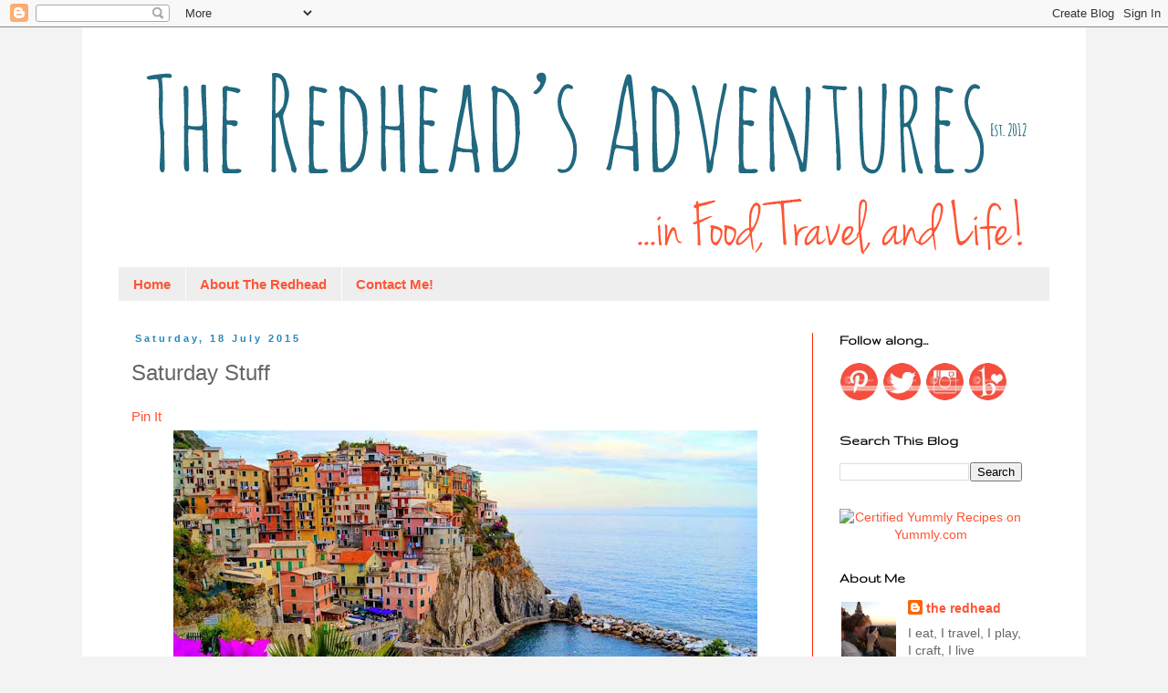

--- FILE ---
content_type: text/plain
request_url: https://www.google-analytics.com/j/collect?v=1&_v=j102&a=735345209&t=pageview&_s=1&dl=http%3A%2F%2Fwww.theredheadsadventures.com%2F2015%2F07%2Fsaturday-stuff.html&ul=en-us%40posix&dt=Saturday%20Stuff%20%7C%20The%20Redhead%27s%20Adventures&sr=1280x720&vp=1280x720&_u=IEBAAEABAAAAACAAI~&jid=1451483397&gjid=927952788&cid=1083716828.1769315288&tid=UA-30584219-1&_gid=2012136737.1769315288&_r=1&_slc=1&z=2145952858
body_size: -454
content:
2,cG-T4MGXWN87C